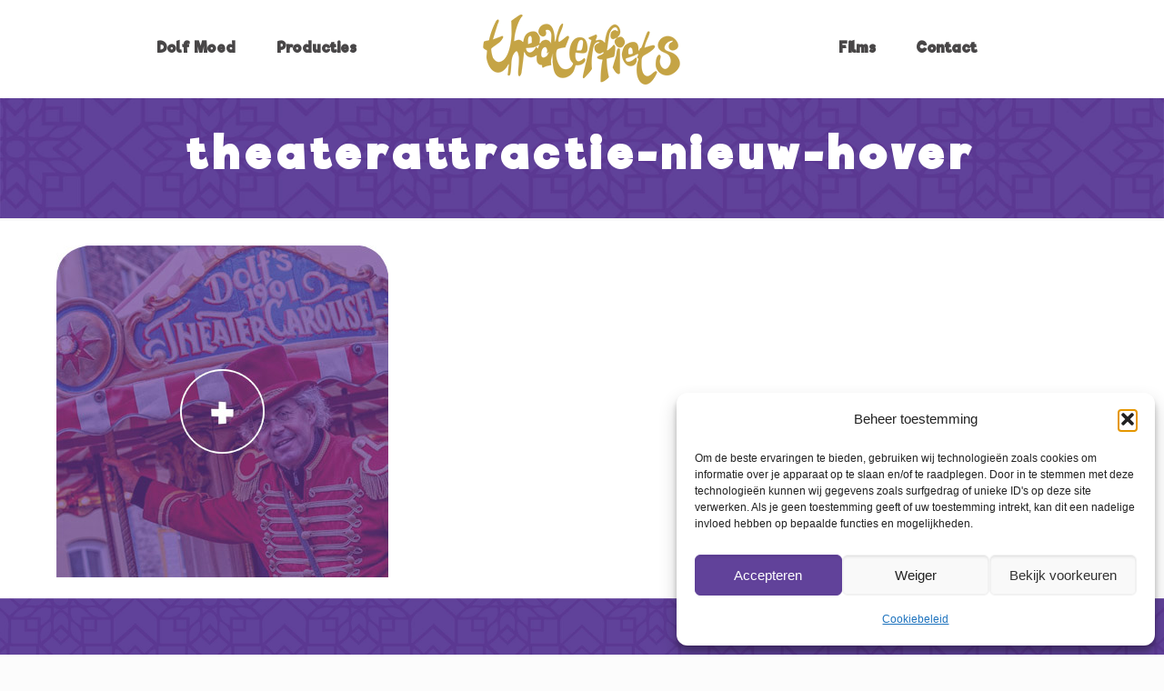

--- FILE ---
content_type: text/html; charset=utf-8
request_url: https://www.google.com/recaptcha/api2/anchor?ar=1&k=6LeE-4gUAAAAAGPLN3SFW7FCeD8EVliwgr2XZTdV&co=aHR0cHM6Ly93d3cudGhlYXRlcmZpZXRzLm5sOjQ0Mw..&hl=en&v=PoyoqOPhxBO7pBk68S4YbpHZ&size=invisible&anchor-ms=20000&execute-ms=30000&cb=hi6sknczyle
body_size: 48813
content:
<!DOCTYPE HTML><html dir="ltr" lang="en"><head><meta http-equiv="Content-Type" content="text/html; charset=UTF-8">
<meta http-equiv="X-UA-Compatible" content="IE=edge">
<title>reCAPTCHA</title>
<style type="text/css">
/* cyrillic-ext */
@font-face {
  font-family: 'Roboto';
  font-style: normal;
  font-weight: 400;
  font-stretch: 100%;
  src: url(//fonts.gstatic.com/s/roboto/v48/KFO7CnqEu92Fr1ME7kSn66aGLdTylUAMa3GUBHMdazTgWw.woff2) format('woff2');
  unicode-range: U+0460-052F, U+1C80-1C8A, U+20B4, U+2DE0-2DFF, U+A640-A69F, U+FE2E-FE2F;
}
/* cyrillic */
@font-face {
  font-family: 'Roboto';
  font-style: normal;
  font-weight: 400;
  font-stretch: 100%;
  src: url(//fonts.gstatic.com/s/roboto/v48/KFO7CnqEu92Fr1ME7kSn66aGLdTylUAMa3iUBHMdazTgWw.woff2) format('woff2');
  unicode-range: U+0301, U+0400-045F, U+0490-0491, U+04B0-04B1, U+2116;
}
/* greek-ext */
@font-face {
  font-family: 'Roboto';
  font-style: normal;
  font-weight: 400;
  font-stretch: 100%;
  src: url(//fonts.gstatic.com/s/roboto/v48/KFO7CnqEu92Fr1ME7kSn66aGLdTylUAMa3CUBHMdazTgWw.woff2) format('woff2');
  unicode-range: U+1F00-1FFF;
}
/* greek */
@font-face {
  font-family: 'Roboto';
  font-style: normal;
  font-weight: 400;
  font-stretch: 100%;
  src: url(//fonts.gstatic.com/s/roboto/v48/KFO7CnqEu92Fr1ME7kSn66aGLdTylUAMa3-UBHMdazTgWw.woff2) format('woff2');
  unicode-range: U+0370-0377, U+037A-037F, U+0384-038A, U+038C, U+038E-03A1, U+03A3-03FF;
}
/* math */
@font-face {
  font-family: 'Roboto';
  font-style: normal;
  font-weight: 400;
  font-stretch: 100%;
  src: url(//fonts.gstatic.com/s/roboto/v48/KFO7CnqEu92Fr1ME7kSn66aGLdTylUAMawCUBHMdazTgWw.woff2) format('woff2');
  unicode-range: U+0302-0303, U+0305, U+0307-0308, U+0310, U+0312, U+0315, U+031A, U+0326-0327, U+032C, U+032F-0330, U+0332-0333, U+0338, U+033A, U+0346, U+034D, U+0391-03A1, U+03A3-03A9, U+03B1-03C9, U+03D1, U+03D5-03D6, U+03F0-03F1, U+03F4-03F5, U+2016-2017, U+2034-2038, U+203C, U+2040, U+2043, U+2047, U+2050, U+2057, U+205F, U+2070-2071, U+2074-208E, U+2090-209C, U+20D0-20DC, U+20E1, U+20E5-20EF, U+2100-2112, U+2114-2115, U+2117-2121, U+2123-214F, U+2190, U+2192, U+2194-21AE, U+21B0-21E5, U+21F1-21F2, U+21F4-2211, U+2213-2214, U+2216-22FF, U+2308-230B, U+2310, U+2319, U+231C-2321, U+2336-237A, U+237C, U+2395, U+239B-23B7, U+23D0, U+23DC-23E1, U+2474-2475, U+25AF, U+25B3, U+25B7, U+25BD, U+25C1, U+25CA, U+25CC, U+25FB, U+266D-266F, U+27C0-27FF, U+2900-2AFF, U+2B0E-2B11, U+2B30-2B4C, U+2BFE, U+3030, U+FF5B, U+FF5D, U+1D400-1D7FF, U+1EE00-1EEFF;
}
/* symbols */
@font-face {
  font-family: 'Roboto';
  font-style: normal;
  font-weight: 400;
  font-stretch: 100%;
  src: url(//fonts.gstatic.com/s/roboto/v48/KFO7CnqEu92Fr1ME7kSn66aGLdTylUAMaxKUBHMdazTgWw.woff2) format('woff2');
  unicode-range: U+0001-000C, U+000E-001F, U+007F-009F, U+20DD-20E0, U+20E2-20E4, U+2150-218F, U+2190, U+2192, U+2194-2199, U+21AF, U+21E6-21F0, U+21F3, U+2218-2219, U+2299, U+22C4-22C6, U+2300-243F, U+2440-244A, U+2460-24FF, U+25A0-27BF, U+2800-28FF, U+2921-2922, U+2981, U+29BF, U+29EB, U+2B00-2BFF, U+4DC0-4DFF, U+FFF9-FFFB, U+10140-1018E, U+10190-1019C, U+101A0, U+101D0-101FD, U+102E0-102FB, U+10E60-10E7E, U+1D2C0-1D2D3, U+1D2E0-1D37F, U+1F000-1F0FF, U+1F100-1F1AD, U+1F1E6-1F1FF, U+1F30D-1F30F, U+1F315, U+1F31C, U+1F31E, U+1F320-1F32C, U+1F336, U+1F378, U+1F37D, U+1F382, U+1F393-1F39F, U+1F3A7-1F3A8, U+1F3AC-1F3AF, U+1F3C2, U+1F3C4-1F3C6, U+1F3CA-1F3CE, U+1F3D4-1F3E0, U+1F3ED, U+1F3F1-1F3F3, U+1F3F5-1F3F7, U+1F408, U+1F415, U+1F41F, U+1F426, U+1F43F, U+1F441-1F442, U+1F444, U+1F446-1F449, U+1F44C-1F44E, U+1F453, U+1F46A, U+1F47D, U+1F4A3, U+1F4B0, U+1F4B3, U+1F4B9, U+1F4BB, U+1F4BF, U+1F4C8-1F4CB, U+1F4D6, U+1F4DA, U+1F4DF, U+1F4E3-1F4E6, U+1F4EA-1F4ED, U+1F4F7, U+1F4F9-1F4FB, U+1F4FD-1F4FE, U+1F503, U+1F507-1F50B, U+1F50D, U+1F512-1F513, U+1F53E-1F54A, U+1F54F-1F5FA, U+1F610, U+1F650-1F67F, U+1F687, U+1F68D, U+1F691, U+1F694, U+1F698, U+1F6AD, U+1F6B2, U+1F6B9-1F6BA, U+1F6BC, U+1F6C6-1F6CF, U+1F6D3-1F6D7, U+1F6E0-1F6EA, U+1F6F0-1F6F3, U+1F6F7-1F6FC, U+1F700-1F7FF, U+1F800-1F80B, U+1F810-1F847, U+1F850-1F859, U+1F860-1F887, U+1F890-1F8AD, U+1F8B0-1F8BB, U+1F8C0-1F8C1, U+1F900-1F90B, U+1F93B, U+1F946, U+1F984, U+1F996, U+1F9E9, U+1FA00-1FA6F, U+1FA70-1FA7C, U+1FA80-1FA89, U+1FA8F-1FAC6, U+1FACE-1FADC, U+1FADF-1FAE9, U+1FAF0-1FAF8, U+1FB00-1FBFF;
}
/* vietnamese */
@font-face {
  font-family: 'Roboto';
  font-style: normal;
  font-weight: 400;
  font-stretch: 100%;
  src: url(//fonts.gstatic.com/s/roboto/v48/KFO7CnqEu92Fr1ME7kSn66aGLdTylUAMa3OUBHMdazTgWw.woff2) format('woff2');
  unicode-range: U+0102-0103, U+0110-0111, U+0128-0129, U+0168-0169, U+01A0-01A1, U+01AF-01B0, U+0300-0301, U+0303-0304, U+0308-0309, U+0323, U+0329, U+1EA0-1EF9, U+20AB;
}
/* latin-ext */
@font-face {
  font-family: 'Roboto';
  font-style: normal;
  font-weight: 400;
  font-stretch: 100%;
  src: url(//fonts.gstatic.com/s/roboto/v48/KFO7CnqEu92Fr1ME7kSn66aGLdTylUAMa3KUBHMdazTgWw.woff2) format('woff2');
  unicode-range: U+0100-02BA, U+02BD-02C5, U+02C7-02CC, U+02CE-02D7, U+02DD-02FF, U+0304, U+0308, U+0329, U+1D00-1DBF, U+1E00-1E9F, U+1EF2-1EFF, U+2020, U+20A0-20AB, U+20AD-20C0, U+2113, U+2C60-2C7F, U+A720-A7FF;
}
/* latin */
@font-face {
  font-family: 'Roboto';
  font-style: normal;
  font-weight: 400;
  font-stretch: 100%;
  src: url(//fonts.gstatic.com/s/roboto/v48/KFO7CnqEu92Fr1ME7kSn66aGLdTylUAMa3yUBHMdazQ.woff2) format('woff2');
  unicode-range: U+0000-00FF, U+0131, U+0152-0153, U+02BB-02BC, U+02C6, U+02DA, U+02DC, U+0304, U+0308, U+0329, U+2000-206F, U+20AC, U+2122, U+2191, U+2193, U+2212, U+2215, U+FEFF, U+FFFD;
}
/* cyrillic-ext */
@font-face {
  font-family: 'Roboto';
  font-style: normal;
  font-weight: 500;
  font-stretch: 100%;
  src: url(//fonts.gstatic.com/s/roboto/v48/KFO7CnqEu92Fr1ME7kSn66aGLdTylUAMa3GUBHMdazTgWw.woff2) format('woff2');
  unicode-range: U+0460-052F, U+1C80-1C8A, U+20B4, U+2DE0-2DFF, U+A640-A69F, U+FE2E-FE2F;
}
/* cyrillic */
@font-face {
  font-family: 'Roboto';
  font-style: normal;
  font-weight: 500;
  font-stretch: 100%;
  src: url(//fonts.gstatic.com/s/roboto/v48/KFO7CnqEu92Fr1ME7kSn66aGLdTylUAMa3iUBHMdazTgWw.woff2) format('woff2');
  unicode-range: U+0301, U+0400-045F, U+0490-0491, U+04B0-04B1, U+2116;
}
/* greek-ext */
@font-face {
  font-family: 'Roboto';
  font-style: normal;
  font-weight: 500;
  font-stretch: 100%;
  src: url(//fonts.gstatic.com/s/roboto/v48/KFO7CnqEu92Fr1ME7kSn66aGLdTylUAMa3CUBHMdazTgWw.woff2) format('woff2');
  unicode-range: U+1F00-1FFF;
}
/* greek */
@font-face {
  font-family: 'Roboto';
  font-style: normal;
  font-weight: 500;
  font-stretch: 100%;
  src: url(//fonts.gstatic.com/s/roboto/v48/KFO7CnqEu92Fr1ME7kSn66aGLdTylUAMa3-UBHMdazTgWw.woff2) format('woff2');
  unicode-range: U+0370-0377, U+037A-037F, U+0384-038A, U+038C, U+038E-03A1, U+03A3-03FF;
}
/* math */
@font-face {
  font-family: 'Roboto';
  font-style: normal;
  font-weight: 500;
  font-stretch: 100%;
  src: url(//fonts.gstatic.com/s/roboto/v48/KFO7CnqEu92Fr1ME7kSn66aGLdTylUAMawCUBHMdazTgWw.woff2) format('woff2');
  unicode-range: U+0302-0303, U+0305, U+0307-0308, U+0310, U+0312, U+0315, U+031A, U+0326-0327, U+032C, U+032F-0330, U+0332-0333, U+0338, U+033A, U+0346, U+034D, U+0391-03A1, U+03A3-03A9, U+03B1-03C9, U+03D1, U+03D5-03D6, U+03F0-03F1, U+03F4-03F5, U+2016-2017, U+2034-2038, U+203C, U+2040, U+2043, U+2047, U+2050, U+2057, U+205F, U+2070-2071, U+2074-208E, U+2090-209C, U+20D0-20DC, U+20E1, U+20E5-20EF, U+2100-2112, U+2114-2115, U+2117-2121, U+2123-214F, U+2190, U+2192, U+2194-21AE, U+21B0-21E5, U+21F1-21F2, U+21F4-2211, U+2213-2214, U+2216-22FF, U+2308-230B, U+2310, U+2319, U+231C-2321, U+2336-237A, U+237C, U+2395, U+239B-23B7, U+23D0, U+23DC-23E1, U+2474-2475, U+25AF, U+25B3, U+25B7, U+25BD, U+25C1, U+25CA, U+25CC, U+25FB, U+266D-266F, U+27C0-27FF, U+2900-2AFF, U+2B0E-2B11, U+2B30-2B4C, U+2BFE, U+3030, U+FF5B, U+FF5D, U+1D400-1D7FF, U+1EE00-1EEFF;
}
/* symbols */
@font-face {
  font-family: 'Roboto';
  font-style: normal;
  font-weight: 500;
  font-stretch: 100%;
  src: url(//fonts.gstatic.com/s/roboto/v48/KFO7CnqEu92Fr1ME7kSn66aGLdTylUAMaxKUBHMdazTgWw.woff2) format('woff2');
  unicode-range: U+0001-000C, U+000E-001F, U+007F-009F, U+20DD-20E0, U+20E2-20E4, U+2150-218F, U+2190, U+2192, U+2194-2199, U+21AF, U+21E6-21F0, U+21F3, U+2218-2219, U+2299, U+22C4-22C6, U+2300-243F, U+2440-244A, U+2460-24FF, U+25A0-27BF, U+2800-28FF, U+2921-2922, U+2981, U+29BF, U+29EB, U+2B00-2BFF, U+4DC0-4DFF, U+FFF9-FFFB, U+10140-1018E, U+10190-1019C, U+101A0, U+101D0-101FD, U+102E0-102FB, U+10E60-10E7E, U+1D2C0-1D2D3, U+1D2E0-1D37F, U+1F000-1F0FF, U+1F100-1F1AD, U+1F1E6-1F1FF, U+1F30D-1F30F, U+1F315, U+1F31C, U+1F31E, U+1F320-1F32C, U+1F336, U+1F378, U+1F37D, U+1F382, U+1F393-1F39F, U+1F3A7-1F3A8, U+1F3AC-1F3AF, U+1F3C2, U+1F3C4-1F3C6, U+1F3CA-1F3CE, U+1F3D4-1F3E0, U+1F3ED, U+1F3F1-1F3F3, U+1F3F5-1F3F7, U+1F408, U+1F415, U+1F41F, U+1F426, U+1F43F, U+1F441-1F442, U+1F444, U+1F446-1F449, U+1F44C-1F44E, U+1F453, U+1F46A, U+1F47D, U+1F4A3, U+1F4B0, U+1F4B3, U+1F4B9, U+1F4BB, U+1F4BF, U+1F4C8-1F4CB, U+1F4D6, U+1F4DA, U+1F4DF, U+1F4E3-1F4E6, U+1F4EA-1F4ED, U+1F4F7, U+1F4F9-1F4FB, U+1F4FD-1F4FE, U+1F503, U+1F507-1F50B, U+1F50D, U+1F512-1F513, U+1F53E-1F54A, U+1F54F-1F5FA, U+1F610, U+1F650-1F67F, U+1F687, U+1F68D, U+1F691, U+1F694, U+1F698, U+1F6AD, U+1F6B2, U+1F6B9-1F6BA, U+1F6BC, U+1F6C6-1F6CF, U+1F6D3-1F6D7, U+1F6E0-1F6EA, U+1F6F0-1F6F3, U+1F6F7-1F6FC, U+1F700-1F7FF, U+1F800-1F80B, U+1F810-1F847, U+1F850-1F859, U+1F860-1F887, U+1F890-1F8AD, U+1F8B0-1F8BB, U+1F8C0-1F8C1, U+1F900-1F90B, U+1F93B, U+1F946, U+1F984, U+1F996, U+1F9E9, U+1FA00-1FA6F, U+1FA70-1FA7C, U+1FA80-1FA89, U+1FA8F-1FAC6, U+1FACE-1FADC, U+1FADF-1FAE9, U+1FAF0-1FAF8, U+1FB00-1FBFF;
}
/* vietnamese */
@font-face {
  font-family: 'Roboto';
  font-style: normal;
  font-weight: 500;
  font-stretch: 100%;
  src: url(//fonts.gstatic.com/s/roboto/v48/KFO7CnqEu92Fr1ME7kSn66aGLdTylUAMa3OUBHMdazTgWw.woff2) format('woff2');
  unicode-range: U+0102-0103, U+0110-0111, U+0128-0129, U+0168-0169, U+01A0-01A1, U+01AF-01B0, U+0300-0301, U+0303-0304, U+0308-0309, U+0323, U+0329, U+1EA0-1EF9, U+20AB;
}
/* latin-ext */
@font-face {
  font-family: 'Roboto';
  font-style: normal;
  font-weight: 500;
  font-stretch: 100%;
  src: url(//fonts.gstatic.com/s/roboto/v48/KFO7CnqEu92Fr1ME7kSn66aGLdTylUAMa3KUBHMdazTgWw.woff2) format('woff2');
  unicode-range: U+0100-02BA, U+02BD-02C5, U+02C7-02CC, U+02CE-02D7, U+02DD-02FF, U+0304, U+0308, U+0329, U+1D00-1DBF, U+1E00-1E9F, U+1EF2-1EFF, U+2020, U+20A0-20AB, U+20AD-20C0, U+2113, U+2C60-2C7F, U+A720-A7FF;
}
/* latin */
@font-face {
  font-family: 'Roboto';
  font-style: normal;
  font-weight: 500;
  font-stretch: 100%;
  src: url(//fonts.gstatic.com/s/roboto/v48/KFO7CnqEu92Fr1ME7kSn66aGLdTylUAMa3yUBHMdazQ.woff2) format('woff2');
  unicode-range: U+0000-00FF, U+0131, U+0152-0153, U+02BB-02BC, U+02C6, U+02DA, U+02DC, U+0304, U+0308, U+0329, U+2000-206F, U+20AC, U+2122, U+2191, U+2193, U+2212, U+2215, U+FEFF, U+FFFD;
}
/* cyrillic-ext */
@font-face {
  font-family: 'Roboto';
  font-style: normal;
  font-weight: 900;
  font-stretch: 100%;
  src: url(//fonts.gstatic.com/s/roboto/v48/KFO7CnqEu92Fr1ME7kSn66aGLdTylUAMa3GUBHMdazTgWw.woff2) format('woff2');
  unicode-range: U+0460-052F, U+1C80-1C8A, U+20B4, U+2DE0-2DFF, U+A640-A69F, U+FE2E-FE2F;
}
/* cyrillic */
@font-face {
  font-family: 'Roboto';
  font-style: normal;
  font-weight: 900;
  font-stretch: 100%;
  src: url(//fonts.gstatic.com/s/roboto/v48/KFO7CnqEu92Fr1ME7kSn66aGLdTylUAMa3iUBHMdazTgWw.woff2) format('woff2');
  unicode-range: U+0301, U+0400-045F, U+0490-0491, U+04B0-04B1, U+2116;
}
/* greek-ext */
@font-face {
  font-family: 'Roboto';
  font-style: normal;
  font-weight: 900;
  font-stretch: 100%;
  src: url(//fonts.gstatic.com/s/roboto/v48/KFO7CnqEu92Fr1ME7kSn66aGLdTylUAMa3CUBHMdazTgWw.woff2) format('woff2');
  unicode-range: U+1F00-1FFF;
}
/* greek */
@font-face {
  font-family: 'Roboto';
  font-style: normal;
  font-weight: 900;
  font-stretch: 100%;
  src: url(//fonts.gstatic.com/s/roboto/v48/KFO7CnqEu92Fr1ME7kSn66aGLdTylUAMa3-UBHMdazTgWw.woff2) format('woff2');
  unicode-range: U+0370-0377, U+037A-037F, U+0384-038A, U+038C, U+038E-03A1, U+03A3-03FF;
}
/* math */
@font-face {
  font-family: 'Roboto';
  font-style: normal;
  font-weight: 900;
  font-stretch: 100%;
  src: url(//fonts.gstatic.com/s/roboto/v48/KFO7CnqEu92Fr1ME7kSn66aGLdTylUAMawCUBHMdazTgWw.woff2) format('woff2');
  unicode-range: U+0302-0303, U+0305, U+0307-0308, U+0310, U+0312, U+0315, U+031A, U+0326-0327, U+032C, U+032F-0330, U+0332-0333, U+0338, U+033A, U+0346, U+034D, U+0391-03A1, U+03A3-03A9, U+03B1-03C9, U+03D1, U+03D5-03D6, U+03F0-03F1, U+03F4-03F5, U+2016-2017, U+2034-2038, U+203C, U+2040, U+2043, U+2047, U+2050, U+2057, U+205F, U+2070-2071, U+2074-208E, U+2090-209C, U+20D0-20DC, U+20E1, U+20E5-20EF, U+2100-2112, U+2114-2115, U+2117-2121, U+2123-214F, U+2190, U+2192, U+2194-21AE, U+21B0-21E5, U+21F1-21F2, U+21F4-2211, U+2213-2214, U+2216-22FF, U+2308-230B, U+2310, U+2319, U+231C-2321, U+2336-237A, U+237C, U+2395, U+239B-23B7, U+23D0, U+23DC-23E1, U+2474-2475, U+25AF, U+25B3, U+25B7, U+25BD, U+25C1, U+25CA, U+25CC, U+25FB, U+266D-266F, U+27C0-27FF, U+2900-2AFF, U+2B0E-2B11, U+2B30-2B4C, U+2BFE, U+3030, U+FF5B, U+FF5D, U+1D400-1D7FF, U+1EE00-1EEFF;
}
/* symbols */
@font-face {
  font-family: 'Roboto';
  font-style: normal;
  font-weight: 900;
  font-stretch: 100%;
  src: url(//fonts.gstatic.com/s/roboto/v48/KFO7CnqEu92Fr1ME7kSn66aGLdTylUAMaxKUBHMdazTgWw.woff2) format('woff2');
  unicode-range: U+0001-000C, U+000E-001F, U+007F-009F, U+20DD-20E0, U+20E2-20E4, U+2150-218F, U+2190, U+2192, U+2194-2199, U+21AF, U+21E6-21F0, U+21F3, U+2218-2219, U+2299, U+22C4-22C6, U+2300-243F, U+2440-244A, U+2460-24FF, U+25A0-27BF, U+2800-28FF, U+2921-2922, U+2981, U+29BF, U+29EB, U+2B00-2BFF, U+4DC0-4DFF, U+FFF9-FFFB, U+10140-1018E, U+10190-1019C, U+101A0, U+101D0-101FD, U+102E0-102FB, U+10E60-10E7E, U+1D2C0-1D2D3, U+1D2E0-1D37F, U+1F000-1F0FF, U+1F100-1F1AD, U+1F1E6-1F1FF, U+1F30D-1F30F, U+1F315, U+1F31C, U+1F31E, U+1F320-1F32C, U+1F336, U+1F378, U+1F37D, U+1F382, U+1F393-1F39F, U+1F3A7-1F3A8, U+1F3AC-1F3AF, U+1F3C2, U+1F3C4-1F3C6, U+1F3CA-1F3CE, U+1F3D4-1F3E0, U+1F3ED, U+1F3F1-1F3F3, U+1F3F5-1F3F7, U+1F408, U+1F415, U+1F41F, U+1F426, U+1F43F, U+1F441-1F442, U+1F444, U+1F446-1F449, U+1F44C-1F44E, U+1F453, U+1F46A, U+1F47D, U+1F4A3, U+1F4B0, U+1F4B3, U+1F4B9, U+1F4BB, U+1F4BF, U+1F4C8-1F4CB, U+1F4D6, U+1F4DA, U+1F4DF, U+1F4E3-1F4E6, U+1F4EA-1F4ED, U+1F4F7, U+1F4F9-1F4FB, U+1F4FD-1F4FE, U+1F503, U+1F507-1F50B, U+1F50D, U+1F512-1F513, U+1F53E-1F54A, U+1F54F-1F5FA, U+1F610, U+1F650-1F67F, U+1F687, U+1F68D, U+1F691, U+1F694, U+1F698, U+1F6AD, U+1F6B2, U+1F6B9-1F6BA, U+1F6BC, U+1F6C6-1F6CF, U+1F6D3-1F6D7, U+1F6E0-1F6EA, U+1F6F0-1F6F3, U+1F6F7-1F6FC, U+1F700-1F7FF, U+1F800-1F80B, U+1F810-1F847, U+1F850-1F859, U+1F860-1F887, U+1F890-1F8AD, U+1F8B0-1F8BB, U+1F8C0-1F8C1, U+1F900-1F90B, U+1F93B, U+1F946, U+1F984, U+1F996, U+1F9E9, U+1FA00-1FA6F, U+1FA70-1FA7C, U+1FA80-1FA89, U+1FA8F-1FAC6, U+1FACE-1FADC, U+1FADF-1FAE9, U+1FAF0-1FAF8, U+1FB00-1FBFF;
}
/* vietnamese */
@font-face {
  font-family: 'Roboto';
  font-style: normal;
  font-weight: 900;
  font-stretch: 100%;
  src: url(//fonts.gstatic.com/s/roboto/v48/KFO7CnqEu92Fr1ME7kSn66aGLdTylUAMa3OUBHMdazTgWw.woff2) format('woff2');
  unicode-range: U+0102-0103, U+0110-0111, U+0128-0129, U+0168-0169, U+01A0-01A1, U+01AF-01B0, U+0300-0301, U+0303-0304, U+0308-0309, U+0323, U+0329, U+1EA0-1EF9, U+20AB;
}
/* latin-ext */
@font-face {
  font-family: 'Roboto';
  font-style: normal;
  font-weight: 900;
  font-stretch: 100%;
  src: url(//fonts.gstatic.com/s/roboto/v48/KFO7CnqEu92Fr1ME7kSn66aGLdTylUAMa3KUBHMdazTgWw.woff2) format('woff2');
  unicode-range: U+0100-02BA, U+02BD-02C5, U+02C7-02CC, U+02CE-02D7, U+02DD-02FF, U+0304, U+0308, U+0329, U+1D00-1DBF, U+1E00-1E9F, U+1EF2-1EFF, U+2020, U+20A0-20AB, U+20AD-20C0, U+2113, U+2C60-2C7F, U+A720-A7FF;
}
/* latin */
@font-face {
  font-family: 'Roboto';
  font-style: normal;
  font-weight: 900;
  font-stretch: 100%;
  src: url(//fonts.gstatic.com/s/roboto/v48/KFO7CnqEu92Fr1ME7kSn66aGLdTylUAMa3yUBHMdazQ.woff2) format('woff2');
  unicode-range: U+0000-00FF, U+0131, U+0152-0153, U+02BB-02BC, U+02C6, U+02DA, U+02DC, U+0304, U+0308, U+0329, U+2000-206F, U+20AC, U+2122, U+2191, U+2193, U+2212, U+2215, U+FEFF, U+FFFD;
}

</style>
<link rel="stylesheet" type="text/css" href="https://www.gstatic.com/recaptcha/releases/PoyoqOPhxBO7pBk68S4YbpHZ/styles__ltr.css">
<script nonce="9gJqgcdeiRR-qohyOqm1gA" type="text/javascript">window['__recaptcha_api'] = 'https://www.google.com/recaptcha/api2/';</script>
<script type="text/javascript" src="https://www.gstatic.com/recaptcha/releases/PoyoqOPhxBO7pBk68S4YbpHZ/recaptcha__en.js" nonce="9gJqgcdeiRR-qohyOqm1gA">
      
    </script></head>
<body><div id="rc-anchor-alert" class="rc-anchor-alert"></div>
<input type="hidden" id="recaptcha-token" value="[base64]">
<script type="text/javascript" nonce="9gJqgcdeiRR-qohyOqm1gA">
      recaptcha.anchor.Main.init("[\x22ainput\x22,[\x22bgdata\x22,\x22\x22,\[base64]/[base64]/[base64]/bmV3IHJbeF0oY1swXSk6RT09Mj9uZXcgclt4XShjWzBdLGNbMV0pOkU9PTM/bmV3IHJbeF0oY1swXSxjWzFdLGNbMl0pOkU9PTQ/[base64]/[base64]/[base64]/[base64]/[base64]/[base64]/[base64]/[base64]\x22,\[base64]\x22,\x22wrfCj8OdWcO4ZT3CvMKRw7FFw7/[base64]/Ch8KCUMOnWsOyLsKoGsOXwqlODzHDlcOqI3DDocKbw7smK8OLw7pmwq/[base64]/ChU9qw48qw7rDgAs9wpkNw5DCo8KJVXLDiAhxd8OnQ8KtwqnCr8OCVy8cOMOcw5rCni3DrMKUw4nDuMOGU8KsGxQKWSw8w7rCuntbw7vDg8KGwr10wr8dwq7Chj3Cj8O8csK1wqdIZSEINsOIwrMHw7/[base64]/wpHCpsKBwpPCrsKnewbClk/Cq8KBw47CgsO9b8Odw7gYwqHCssK/InQlUzI0I8KXwqXCtkHDnlTClDsswo0SwpLClsOoBsK/GAHDkVULb8OAworCtUxVVGktwofCvwh3w7p0UW3DmzbCnXE6I8Kaw4HDuMKdw7o5OkrDoMOBwo/CuMO/AsOtUMO/f8Kaw53DkFTDnirDscOxNsKQLA3CvRN2IMOywqUjEMOGwqssE8KKw6BOwpBnEsOuwqDDtcK5STclw4DDlsKvCQ3Dh1XCrsOOETXDujJWLUVzw7nCnWPDjiTDuQUNR1/[base64]/Cp3LCqRrDs8Oaw4Q5dMKnVcKbB3jCuDk6w6fCrcOOwoZgw6vDt8KYwrbDoUwvAMOmwpDCk8Kaw7dnd8OIU2nCuMOgJ3jCjsKIR8Krb29IbEt2w6gSckh4EcOGTsK/w4TCnsK9w4JUQcKwd8KSOBB0GsKqw7zDuWfDoV3DoVXDsF9gNMKhVMO1wod6w70pwpdbYBnCpcKLXzLDqcKWWcKbw4Vgw4hHD8OUw4/Dq8OKwqfDvDTDpcKSw6fCrsKwV0/Clk8LdsOBwqbCmsKHwqhDPzAnDTfCnxxNwo7CoGknw7bCmsONw4rCl8OYwo3DlBfDhsOOw4jDklnCq3LCpcKlNSFEwopySU/CiMODwpPCoR3DiHrCpMOVCDh1wpUIw7AYahsnLlkldRpzL8KkMsKkKMO/[base64]/MSVUwrbCl1F6TjJCH8KQwpXDlxA3wp9qw7prEWvDiFXCk8K8PsK8wrrDvMOYwpzDvsOWNhvDqsKsTSnCpsOwwqdbwozDqcK8wpshacOtwpwSwqgkwp/DsXQmw6pjW8OswoQTJ8OBw73Cj8OHw5YtwoXDr8OIWcK4w7RWwqfDpQACOMO+w5E3w63Cm3DCjGfCtywSwrtZMXfClkTDmggMw6DDocODaUBewq9AIk/Cl8Kyw5/CkSnCuyHCvT3DrcOtwqkTwqMUw5PCgCvCvsKIdcOAw4Y6OC5WwroMw6NjXX8IPMKaw64BwofDgn9kwq7Cg13DhmHCsmc4wpDCnsKDwqrCs0k3w5dqw75+ScOawq/CpcKBwqnCkcO4L0gOwqzDocKwdy7CkcO4w5cLw4jDnsK2w7cVWGnDnsKnLS/CjcKqwohWXDpzw5FlEMO3w7rCl8O6PHYZwrw0UsO4wpZYAQtgw7ZLeGXDlMKLXQnDoGsiW8OFwpTCg8OZw7vDisOSw49Qw7PDpcKYwpxow5HDl8OQwqzCkMOHYzsVw6zCpcO5w6bDpyw9Ky9Ww73Du8ONIknDolfDrsOWYF3Cm8OxScK0woPDicO9w6/CksKzwoNVw7APwoJ2w7nDkErCuWDDiHTDm8Kqw7HDogZAwoVhRMKsIsK/O8O6wrHCiMKPT8KSwpd1K0ByD8KtEcOnw5Y9wpRqUcKRwqQNWjt8w7tRYMKGwpwcw6LDh3hPbDnDu8OHwpLCkcOXLQvCrsOVwr4OwrkIw4RQFcOpRVFwHMKYdcKSDcOyPTTCm08Hw6HDtHY2w5RMwpgKw5rCumIbH8OSwrLDtXw2w7XCg0TCvsKcGF/DiMOLD2pHYkcFCsKnwqnDi1bCg8OQw7/Dl1PDvsK9ZAPDlypMwotcw5xAwqrCq8K4wq0hMcKNTDfCnTbCghLDnDDDm1s5w6PDk8KOfgIDw6wLSMOswpImX8KpRXpfRsOofMOleMKtwrvCjmTCgm4cMcO1Ay7CrMKgwpjDgWU7wr9jQcKlJsOjw4LCnEIpw5DDslNfw63CrMOiw7DDg8O6wrnCj3zDm3ZKw5LClz/Dp8KOOnYiw5fDscKNennCq8Obw7MzIX/Dil3ClcKUwqrCuTEvwojCvwPCnMODw7smwr5Ew5XDvhJdGMKEw5vDsGYmNsOgUcKrOz7DlMKtDBzCqMKYw7Bxwr5TNhPDm8Oyw7EqSMOkw70EZMOUFcOxM8OxKy53w7kgwrd5w7XDiU3DtzDCoMOnwo3CtsKjEsKGw6nDvDXDs8OBG8O7bVMTPz8CHMK5wq/ChB4pw7zCiEvChAvChQlTw6PDrMK6w4tXPGsPw6XCuHzDqsKtCEMYw6tpfcK1w7wswopVw5/DkwvDoHFEwp8fwoAdwprDjcOmwofDscKsw5IiH8KSw6bCvRrDpMKVCn/[base64]/Dt0zDucKIw4/[base64]/[base64]/Dg8Ovw5lLacO/MU/DmQNFwqZ5w4DDhMOUUcKswo7CjsKPw6LCp3IvwpPCoMKuLCjDgcO0w5llIcODFjE+McKjQsO6w4rDuTcNGsKZf8O+w7LCmhrCiMOdfcOKARjCm8K+fcK6w7cdeCI3NsKEYsODwqXDpMK9wr8wKsKrR8Osw55nw5jDnMKkJkTDohMYwqwyEFBvwr3Dpn/[base64]/woZgGEktw7hSw7Z0XMOJwofCh3RNwqETID3CqcK5w7ILw4zDhMKSQMKhdSNEMnhTXsOOwprCtcKZaSVIwrs0w7vDqMOdw7Esw4fDtjkQw4TCtiPCs0zCtMKmwr8Zwr/Cl8OZwpwHw4XDosOIw7fDhcO8aMO1M0fComEDwrrCs8OCwqFjwrTDh8OKw7AFBzDDvcOYw5QOw61YwrfCtRFvw6sDwpzDvVx0wpR4dEfCvsKkw6APCV4mwoHCp8KrHnN9EsKEwogCw65/LAR5NMKSw7UDNh1QeQ5Xw6BSf8KYw4BNwpwzw4bCvcKGw5p9AcKtSDLDjMONw73CvcKSw7hFB8OResOWw4rCsDRCIcKqw5zDmsKNwocCwqbDhw9Me8KHXwsKMsOpw5sAB8K5c8O6P3fCmlhxP8KUdCXDmcO1CDTDtMKgw6bCnsKkGcOCwpHDpW/CtsO4w7nDhB7DjGzCksKHS8OGw7FiaS8Ow5cZMzVHw4zCl8OMwofDo8KKwpTCnsKfwrFiPcOiw6/ChsKmw7sVfHDDqGANVXgFw5lvw6VbwonDrnTDq04zKCLDucO9UFHCsA3DqsKVEAPDi8Kfw6vCosKuJ0R3KndxJsOJw58PBEDDmH1Qw6nCm2x+w7ICwr3Dg8ORJ8Ocw6/Dq8KsAnXDmsOeBMKRwqNVwqnDnsKoG0zDrVg3w6DDpUsvS8KKD20xw4bCs8Ocw5XDj8KOLE/CoTELcsO7KcKWT8Ofw4JOLh/[base64]/DicKdwo/Dj8KcwqTDqRfDqBwbw4PDoMOAJcOTZw7Dt1/DhEvDu8OjRQYsb2vCnwTCtMKlwoZbZSZ1w7DDiDkYd3TCrHnDuAUDTnzCqsKbX8K5bg8UwrtVOsOpw5lrASEpHMOSwonCh8KfD1dYwr/DvcO0JkhSDMK4LcOKdwbCqEkiwpPDucKuwoghD1DDi8KxCMKtHyvCgS3Dj8KHQxFjRBfCvMKYwpQ1woIKGsKsVMOPwqDCscO3eFxSwr9sUsOpIMKww6/ChHpELcKRw4loBigFFsO9w5DCrDTDv8O2w47Ct8KDw4vCusO5NMKLX24YcQ/[base64]/JgfDp1jCvsOrwr/DrMK1wpbDuMOhBDRkwrd4bABuRMOrVBjCncOxScK1EcK1w4TCjjHDpVkOw4Vxw6Jqw7/Dv0FnTcKNwoDDlwhNwrpUQ8KEw63DoMKnwrcNEcKhITlAwqDDu8K/dcK+VMKqJsKtwqUbw7jDjV4Ew5h2Ajgew5HCscOVwrjCnyx7bsObwqjDncKGZ8ODP8OzRBwbw4VOwpzCqMKGw5XDmsOYJsOswoFrwqYLAcOZwpXCjktvesOcWsOGwr5kLVjDsV3Dq3XDvUDDosKRw6h7w4/Dj8Ksw6hZNBrCuDjDnTZrw545UDjCiUbCu8Kow71fB19zw6zCn8KnwoPChMOQEQEswpUKwo1xBTFKT8OdTwTDlcOIw6vCs8OGwpTCkcOAworCnGjDj8OOFnHCuwghRVBlwozClsOpGMKpW8KNBTHCs8Kpwoo1G8K5OF4oTsKQFsOgVzHChG/CncOYwovDmsORZcOZwoXCrMKZw7HDn38Ww70ew74LPG0FQQdCwp7CkX/CmEzChw3DuBPDvGfDqTDDisOew4NfFknCgl9eBsOlw4U0wo3DqMKBwqM+w6UMKMOBPcK8wrVGA8K7w6TCusK3wrJyw591w7wRwplTRMKowrdiKhjCpXQYw4zDlyLChcOQwos0Dm3Coydzwq5nwrlPYsOpasKmwoEjw58Uw59/[base64]/I8Ktwo1bwrQ7wqzDiF3Di8OcMcKiZcOaIcOmwqcIwqopfm0zCGRWw4IPw6Y9w5UBRifCk8K2b8Ovw7pmwqvCrsOmw7XCjnoXwpLCh8Kme8KPwo/CsMOsOy7CmgPDr8KCwpLDmMKsT8OtFx3Cs8KGwqDDkgXCmsO/[base64]/wpNbwrzDhsOwA8OGX8O8KCDCjMOsLsOsRMO8w7IvBT7Cs8OdR8KKfcKAwrxEFzZkwq7DtXouM8O8w7DDlMKjwrpdw7TCphhLLx9PJMKCIsK8w7pMw459ZsOqd1hWwpvDg0/DtyDCl8KuwrTCh8OewocCw5tCJsO6w4PDisKiWWbChilCwrTDpH9uw6J1fsO7VcKaChgWwqF7Y8K5w6/[base64]/[base64]/M31xw4HCtWHDuxY3w67Cp8OUwrsIGMKMISRxIcK+w7UfwqLClMO1JcKPYzpwwr3CsUHDnkkrdRPCj8ONw5RswoNLwo/DmyrCvMK4b8KRwqYubcKkGsKUw67CpkofYsKAfUbCvx7DrS8fasOXw4LDjkoXcMKjwoFPCcOdRx7CocKBOMO2TcOkEnvCgcO4EcOpQX4IO1fDvcKTL8K0wrhbLlRDw6UECcKnw67Dp8OGEcKewo5/clDCqGLDiFRfAsO/NsOfw6HDtj7CrMKkMcOfGl/CkMOGQ20VZCLCpnDCjcOyw43DpibDv2www5FoXUUjKnxqd8OxwoXCpBLClh3DkMKFw6FywoUsw4wQYsO4TcK3w7Q8IT80c2PDl1UEUMOxwo1YwqjCvsOmTcKKwqjCmsOJwq/ClcO1IcKewrVQScO3wozCp8Otw6LDhcOmw7YhOMKIacKOw6jDicKIw5tjwpXDncOpbhIhETpww61ta0wXw5A/w78SAVvCnMKrw7BCwotYFDrCh8KDfSTCiEEdwr7CgsO4aiPDs3kXwq/Dv8O6wp3DrMKswrk0wqprHHIjIcOSw5/DhDrDjE9wcXDDvMOEesO0wojDvcKWw67CqMK7w4DCsg55wpsFXsKvGsKHw7zChnhAwqkwQsK3C8Obw5DDhsKLwrVcIsKrwowUOsKTQQdHw6vCpsOgwo/[base64]/DqWbDh0bCncOZEgQSZE4ufMK8wrLDn0R5Zh0uw6LCk8O6IMOVw6IQcsOJFnQxBXbCjMKhMjbCpyVFTcKhw6XCv8KPEcOEJcOlIR/DgsOAwoTCiz/Dgzl4TsK8wpbDrcO9w5Vrw6QOw7zCrlLDqhxTGcOswq3DjsK7ahcibcKKw7cOwprDkF7DvMK+ZGVPwogSwog/EMOEYV9OccOjDsOSwqLClkBPwqN1w77DimgZw586wrzDvMOuSsKHw5/[base64]/CmWrCmmAoYsOJH17Cm8OWOcKDHW7CmMKZQcOvelvCvcK/awzCrwrDtMOYTcK5KgDCh8KrRm9NeHd9AcOQZARMw79dWsK9w7t0w5LCh1sUwrDCicKtwoDDqcKdS8KldiY6BRQrbyrDpsO9G3hWCcKYZVTCqMKyw7PDqW1Ow6bCl8OoXygAwrQHAsKTYcK4TzzCmsOewoIZEwPDqcOoN8O6w7Emwp/DhjHCsALDiiFBw707wojCi8Ozwp46LGrDi8OCwqbCpU9fwrXCuMKhKcKNwoXDvCzDgMK7wojDtsOkw7/[base64]/[base64]/[base64]/DhsOGwr8fwpvCiGF0HyrCm8KNwqUuc8KZYmXCphLDtV0MwoB2bn5Pw7AeZsOVPFnDtBXCpcOKw5xfwr8cw5HCi3bDjcKuwpd9wo5pwq8Jwo0tXDjCssK/[base64]/Dp3rCuQsKKMOiEhzDuVXCr1ssYlvCocKdwoVGw5sQcsO+SDHCp8OFw4/DgMOMHFrDpcO5wp9Fw5RYSkZCNcOKVStTwoXCjcO+djIaWlxaGsKJbMO1HynChEUwH8KSYsO/SnE/w6PDmcKxasOfw7htX2zDgm1WT0TDgsOVw4DDrA3CuALDsW/ChsOuMzFFUsOIZSNswo83wp7Cp8KkH8KyNMKDCjJewo7CiSwTecK+woLChMKbBsKqw4vDr8O9GWgoCsOzMMO7wq/CllrDgcOycULClMOKRCXDisOjZzYVwrhHwrkGwrLDjFbDucOSw7oeX8KQOMO9MMKTQsOQEsOWSsOmVMKiwqdDwpckwqpDwqJgVcOIZlvCusOBWSQTGywXCMOPf8KGGsKqwo1oHW/CplzCjFvDv8OEw7pjZzTDuMK+wrTCmsO1wo7Ci8O/w5JTecOAFD4LwrfClcOIYSXCvF53ScKIPE3DksKIwoZpNcKLwqF7w7jDkMOoUzQxw53Du8KJKV8rw7LDtAHDrGDDg8OCBsOLGC4Pw7HDqiXCqh7Dqilsw49ULcO+wpfCgxIEwok0wpQPa8O/wp4hMw/DjBjChMKTwr5ZBMKTw6Rfw4FiwrxFw5FXwr4Qw6/CnMKLF3fCmGAow5AuwpfDmXPDqw9yw4FMwo9rw5ERw53DqgkJNsOqYcOQwr7Cl8Oqw4M+wpfDkcOhw5DDpkMXw6YJwrrDrX3CsX3DtnDCkFLCtcKww5/[base64]/Cq8OtJcKPwrthTlTCuMK3w67DlSQ3QzbDosOIW8KGw43CkC5cwpYYwoHCpsKxb8Ozw53CpATClzoHw7/Dhg1FwpTDmMKywpjDk8K6XsOTwrnChE3CiG/Cj3Ymw7XDk3TCqMKxH3shHsO/w5zDqHNIEyTDtsK6OsKhwqfDqArDv8OaO8OBI1NKU8OCWMO/fXVoQMORc8K1wp/[base64]/[base64]/DlMOhBF8rwqjCqcOqwoIWw5zCmArDn8KRHSLDhwJkwrzCkMOOw5dDw4IZf8Kfegt8MXBTBcKlAcKvwpE/UQHCm8KFfknCkMOEwqTDjMOrw5wsTMKGKsOVKMOTMVN+w7d2Fy3CisKWw4crw7kbZEprwrPDvgjDpsOLw5t6woxVUMOkPcKywpU7w5hSwpjCnDLCrsKULwJEwovDoDnChGzDjHnDn1DDuD/Cv8O+wqd/[base64]/DhMKGU8O3w4c+AMOowpXCnsKBGzLDrFLChcKEQcO2w4/ChCfCqgIyIMO/dMKTwoXDm2PDksKnwrnDvcOWwqtUWyPCssOVD195eMO8wqsDwqdhworCuV5WwpkmwrjCiTEdc1cfB03CoMOtcMK6YBs8w7xrdsOqwok+SMKhwrsww6bDu3cdYcK1FXJvK8ONYEzCpWDCmMO/[base64]/[base64]/CgcO2wq0oUDTDs8KHw6ZXwoNyRgrCvElzw6bCsXoYw71twpvDoyLDuMK7IhcZw65nwpcsbsKXwo9Lw6vCvcKOIDJtaUQeGyA+Mm/Dv8O/dyI1w4XDpMOGwpTDhsOsw4xFw4PCgMOww7XDr8OMFnxZw6RuIMOpw5DDlCjDhMOyw7R6wqx/GcO7IcKfZEvDicKWwp3DsmlxagIew44tdMKdw6XCvsOkUGpkw5RoEcOffmPDvcOHwpJJO8K4L33Di8OKDsK/KVZ8csKIDyUoAAxuwonDhsOFZsONwr5KQTvCqn/[base64]/RU/DnsKwwr/Cg8KBw5bDkMOXccKTDcOvwpvCvnbClMKGwqhzZVMwwp/DgMOWesKGE8K8JcKbwrwVE0Y8Yw5RTEDDjBDDiErDucKGwr/[base64]/CqcKNE8KIw5sYw6PDksO0w6tYGcObMcOlw7bCnBp3STvDrTnCvl3DtMK9WsONBQcnwoN3BXTDsMKnbMOBw48Hw7pTw50/w6HDjcKrwonCozpOayzDvsOyw63CtMOhw7rDknM/woBqwoLDgjzCuMKCXcKnw4TCnMKIXsOdDnIjLsKqwqLDtgHClcKfXsKSwoolwpEOwpDDnsODw5vDhlPCvMK0FcKcwpXDtsOTXcObwr11wr8aw4M2M8KHwoNuw6xmb0/Ds33DusOQVcO2w7XDrWjCmgleck3DocO7wqjCsMO7w5/CpMO6wp3DhDrCgHEfwo9jw7PDrsKuwpfDo8OMwq7CqyDCo8OhIX06XDsOwrXCpj/DosKaSsOUPMO+w7TClsOhNMK0w6fCmgvDtMKBP8K3GDfCpg5DwoNuw4ZaTcOCw7vDphUkwpNhED5zw4XCl1bDkcKNRsKxwr/DkSwhDSvDrWkWMFDDuX1Ew5Aad8OpwqthQcKewrQxw6wOB8K1WMKYw5bDuMKWwqQHECjDvVPCkEMbd2Qhw44wwoLCgMKxw5oRNsOhwpbCixLDnzjDu0DCu8KdwpJiw77DqMOqQ8OkTcK9wp4kwpA9GTPDhMO9wr/CrsKlFGbDu8KIwofDqxE7w4UVw6kIw45IXzJwwpjDjsOUfwpYw61taBxYLMKraMOVw7RLflPDjMK/[base64]/Ck8OPwq92K3DDr8OLw4cNQMK3w4cDw7gDw57Cnl/Crz1awo3Di8OTw45uwqs8KsKCZcK1w63CkybDnkDDi1/Dh8KqQsOfNsKEAcKEG8Ouw7YMw73CicKqw7bCo8O4w4PDnsOAVygBwr53fcOWITbDlMKYZErDnUQQVMKfN8Kcc8Ojw61xw4YWw5Rkw6pIHV0FahjCt2RPwpbDpsKnXxfDmxnDrMO1wrQ5woLCg2bDncODP8KzEDkhLsOhSsKTMxPDq0LDg0pGS8K5w77CksKgwp/DlUvDmMOxw5fCoGDClAdrw5ghw6QJwo9Bw5zDh8KGw6LDu8OHwokiajEIJ3rCsMOCw7ERWMKpSnwhw5YQw5XDmMKJwqAyw5VUwrfCq8Ojw7rCvMONwo8PNEzDqmbCrwQQw7xcw79+w67DtUJlwrsYFMO/X8Oxw7/[base64]/w54sw5fCmxjCs8KoF8OFwqRLw7BSw6UBRMOKFlTDt08pwp/CgcOhFkbCtSAfwrUPFcKkw6PDpmjDssOdUFvCucKjdyDCncKyZ1DCq3nDiUgiKcKuw60kw6PDoD3Co8KTwozDl8KBccOPwqlAwrnDgsOywolWwqXCoMKNacOmw4ZNQcKmQl1hw5fCoMO+wrgDPibDgVjChnEAVAQfw63CocOSw5zCgsKyfcOUw7vDpU4nLsO4wrl/w57CocK1OjLDucKiw5jCvgYlw4PChU1XwqE1IMKnw747G8OBSMKMK8OcPsOSw7nDoDHCiMOEckQROm/DkMODfcKOECcNQBoUw59cwrRpRcOAw4MZRBVmYcOBQcOQw6vDvyjClsOzwqHCni3DgBrDhMK5A8O2wqRtVMKTUcKvSxfDi8OUwr3DiGNfw77ClMKHRR/CqMKTwqDCpCTDv8KBZHIDw61CF8Ocwoomw7fDhSTDiBkCecO9wqpyP8KubknCoBNew4/CusOxAcKTwrXChnbDnsO2SnDCt3rCrMOxTMKdV8OnwqPCvMKhH8ORw7TCnMKzw6DDnTnCq8OKUBB7RBPDuE94wqNCw6c8w5HCnV5eNsKAYsO1EcO7wr0kXsOOwrXCp8K1Oz3DjsKyw4w6FsKFdVh4w5N+HcO2FSY/CQQYw70nGGRUGsKUa8ONSMOXwrXDkcOPw6h4w6A/[base64]/DvcOpQsKDaHhSK8KmwoTCq8OsPF/CjsKFwrIIXRjDtcOzKnbCtMK3Tl/DncK8wo5rw4LDvHTDlDRXw6VjH8Ouwo8cw7R8KMKiTmohMSgADsKFQDszK8O2w5s2DyTDnGTDpFcnYW8awq/Dq8O7VsKbw6A9Q8Ktwod1cwrCiFbCpnVTwrYzw7TCtgTDmcK8w6DDljLCh0rCqxYtIcOuacK/wok5fHjDv8KtK8KFwp7Ckhcfw47DkMKUbCp/wpIyVsKmw7pIw5HDpQbDtnTDj2nDhAUmw6xaLxHCiWXDgsKyw4tZeSvDs8KDTQBGwpHDg8KVwpnDljhTS8KqwqtTw7QzG8OVDMO7fMKwwpA9KsOdDMKKQcOjwozCoMOMWwkuZT9vBlt5wqVEwqjDnMKkPsOrFgPDoMKIPEAEScKCW8O4w4DCgMKiRCYlw6/CkAfDqG3CgsOEw5vDrCV/wrY4ATXDhnjDpcK0w7lJFHwOHDHDvQDCvQPCjsKlQsKNwpzDknMMwpDDlMOZV8KISMKowppaS8OuG3pYKsOQwoZTCiZDB8Kuw5VSSjlBw5PCpWscw5zCqcKWCsO/Y0bDl0Rlbz3DgDFjXcOWJcKhEsOhwpbCtcKQdGoAWMKwIzPCjMKyw4FlXlUydsOGLVF6wpbCnMKmfsKKAsOSw6XDr8OqbMKkHMODw7jChsOOwrdFw5/Du3csNi1cYcKrQcK5a0bDhsOkw5NDWDsSwofChMK7RMKQPWLCq8OGN31qw4EjfMKrFsK9wq0Ew5kjOsOjw6Bowp06wr/Ds8OpIxRZAsOwew7CoH3CnMOAwoRdwqUhwpIqw7LDscOXw5HDiF3Drg3CrMOZbsKXOydTYV7DqSLDscKUFWJwYjd0O2jChSluPn0Iw4DCgcKhOcKXIikXw7rDmFTCiAvCgcOKw6zClg4IdMO3wpMvbsKMBSvCp1HCssKjwoh/[base64]/[base64]/CrMOuQ3XDgFXDtxYEw5ZAAMO1wrlBw4bCqXJjw7HDn8KswoN2GMOFwqHCs1/[base64]/CpFVEWcOXWsO0wp90HjDCm095w611wqTCjgVpwoPCqCvDlzgnRS7CqwHDtj90w7oWYsKVEcKUImPDgMOSwpHCgcKow7jDjsOqK8KeSMO/wplOwr3DhsKowow6wpjDisKrEz/CgRUwwpPDs0rCqmHCoMK5wr10woTDp3DCmCdpLsK/w7vCtsOOQSHCk8OAwostw5jCkR7ChMOZcMOrwrHDksKkw4QOHcOVBMOJw7jDuyHCkcO8wqHChUnDkS0VQsOlRMKxB8K8w5QawqHDlwEIO8Oyw6/CpVEGNcOAwpnDpcODFMKgw43DgMKdwoN2eCpRwpoRK8Kxw6/DlCQdwq/Du0rCtR3DmMK1w7USaMKuwphPLRthw7/Ct0dGajYad8K/QcKBQizCiFLClko/[base64]/DhyQJw4crHcOBwoDDmHXDg8K5wrhUw47Cj8KZdxHCp8O2w7zDpGR5P2vCjMO4wqd4CEBRacOKw5fDjsOOD1oswrDCrsO/w6HCtcKvwpwiCMOvbsOVw70Ww77DgGB2RjxDRsOVG2bDrMOOK0Njw6vCgcKJw4xLOh/CtiDCisOWKsOqTwPCjBtmw6IpDV3DpsOIeMK9FkA5QMKVCUlxwp8zw5XCssOmVVbCiX5Cw7nDisOmwqYhwpHDm8KFwoXDkxTCon9RwrHDvMOww4Y9Wldhwqczwpolw4zCnE53XHPCrgTDuRhxIAIfDMOWTmApwqtCdiFbZCDDtnM6wo/DnMK9w4QsXSzDqFUowoUaw4LDtQl4XcKQRxxTwoxKEcObw5I2w43Crn0LwrbDgMOZPCLCrDbDrG18wpdnAMKew7cKwqvCu8K3w6DCjCMDQ8OCVsOsEyjChUnDksOTwqdCB8OEwrRuYcO7w7F8wophZ8K4AW3DskvCkMKgLnAmw5gqAh/Cmg1PwoXCncORHMOKQcOwfMOaw43ClMOWwqJbw5p5Tg/DmkBaS2NAw59IW8K8wqcxwq3DqRcJesOIZAdpZsOzwrTCrBh6wptqFXfDpHfCgCrCkTXDj8KBecOmwosnC2Naw5ZWwqtcw55rFUzDvcOZHTzDjWAbOsOVw4XDpgp5ZVnDoQrCu8OIwrYRwoIuPxRGbsKbwqZLw7gxw7pzdA4AT8OzwqBcw6/DhcKMIMOaYn9FX8OYBzlLWSHDicOqGcOFRcOtQ8Obw4/Cq8OMw7AAw5F+w7fCrkIcQUhgwrDDqsKNwoxAw4U3WlYSw7HDjBrDusO8TR3DncOfw6zChX7CvW7ChMKrIMOZH8OgYMKAwpdzwqRsGnbDnsOVV8OINxcJGMKsOMK1w7vCv8Otw54cXWPCncOfwrBsTMKNw7rDtlbDinFCwqIhw74OwoTCq3Rsw5TDvC/Dn8OoFAxUb1olw6vCmGE4w7UYITIMdh1+wpduw6PCixTDkibCrWkkw7Qywq1kw7cKXMO9cnHDiEXDt8KEwpBODEZ2wqTCjSUlRMOzIcKPDsOOFGYEP8K0HBFbwoopwrRgTsKbwrjDksKXRsO/[base64]/CmyXCrMK6wpzDjsOuwrDDjMOSwoslw47CvcOwfw0/wooQw6bCklrDs8OIw4xUV8OzwrUeMcKWwrx+w6QbPALCvMKiXsO7dcOSwoLDscOew6R6IUw8w5zDsDlETXnCp8O2OxMzwo/DgsK5w7EtQMOpFEEYHsK6IsO2wrvDisKTHMKJwqfDg8KicMOKEsOMQ2ljw60NJxg/W8ORJQYsUhLCjcOkw5gWeDJ9Z8Kiw5vCmSICLAV9BMKtw5nDncOowrHDqcKhCcOyw6/[base64]/Co8O5clURKcKODcK2BBw7esOQL8OMbMK1LcOcCAsdHlokXMObIxcJQhbDsUxNw6VRUCFjQ8OrT0XCgk5Bw5h7w6EbWHBuwoTCvMK1YSpUwqZQw4tDw6fDixvDoXDDmMKCSATCukPCp8OjJsKEw6ZQesK3ITPDh8KCw7HCjEDDvmvCtzlNwrTCmRjDscO3OMKIYn0/QlLCqMKrw79Gw4Vjw4lTw53DucKzdMKjVMKcwrdQXiJ8T8OZYXYowq0NAmQJwoZTwo52UUM8UQd2wpHDnnvDmmbCtcKewqk+w4fDhBbDusOrFibDv3wMwqTCrDo4PRXDiVF5w4TDkgAPwpHCqMKqw7jDnADCozrDm3pRVh0Uw43Cpx4VwpjDj8OLwr/CqwJkwq9aDRfClGBZwpvCrcKxCzPCkMKzeVbCh0XCq8O+w4LDo8K2wobDtMKbTlDCusOzDDcVe8KCwo/[base64]/[base64]/[base64]/ChMKLZMOdw6vCm8K1wqBJwoQKDsKMFnnCu8Kzw5LCqMOOwp4INMKYeTjCkMK0w4XDkVpne8K4FS/DoFrCpcOwAE8ww5ZcPcOswojCoFNLCWxJwpLCkE/Ds8KUw43CpRvDm8OAIBPDjictw59xwq/[base64]/Dj8O+QQjClMO/w5leJcO0w5LDhBDDpsO/OsOTcsOLwrbCklHCi8K3HcKPw6rDjVRXw4pNYsKGworDn0YSwpM5wqjCo1fDriUSw4/ChnDDhDEMF8KNBxPCp3NYOsKHGWo5HMOdJ8KeSTnCjD7DjcORaWVew5F0w6UfBcKew6PCqcOHal3CksOyw6ISwqwgwqZoBh/Cq8O/w70RwqHDlHjDuDXDp8KsJMKEUX56fSsOw6HDnzNsw4XDlMKnw5nDohhUAXHCkcOBGMKww6lIe3QnTMOnL8OBD3pETlvCoMOiRU8jwpcZwqx5OcKFw4jCqcOqMcOewpkKUMOKw7/CqF7DuE1EfxYLGcKtw7pIw4ddaHsow5HDnVXCqMOcJMOgYx3Cm8Olwo4Mw5ZMJMKVKi/DkHbCvcKfwpR0X8O6cCYFwoLCncOawooewqzDscK9CsOeGjkMwq9hJ1tlwrxLwqXCuFTDmQzCjcK8wqrDrMKDSzLDh8K/QWFRw4PCozkWw744QS1zw4fDnsONw4/[base64]/DiE3DmMKiJMKNw6E2Q8O4w5DCpyLDunciw4zCl8OiXWskw4/CtGtJUcKSJE7DkMOnGcOGwqk9wqkzw5kBw6rDnmHChcK/w4R7w5vCj8K+wpRxJBHDhXnCmcKWw7dzw5vCnXfCo8O/wobCgwh7G8OPwqhXw7FJw5JqOADDsDFbLmfClsOhw73CvmRGwrshwoorwq7DosO+dcKSY3rDksOowqzDisOyJcKjWALDlyN3ZsKtD29Hw5jDtG/Dq8OEwrBZCB1Yw4kLw6rCjMOvwr/DiMKnw48oI8OYw65EwovDj8O/[base64]/wpcow7hhfC/[base64]/CjibCs8O5D8KFwpwXwoEMwrMBw5FawqNtwqHCqQ4uUcOFcMONWzzCgFDDkWYFCCpOwpY+w5BLwpB4w79gw5PCqsKccsOnwqjCqDR8wr41wonCsAkswrNqw4jCqsOpMT3CszlVGMOzwo9pw5c9w7/CjFbDusK0wqAnRUZbwqVww51Cwqs9USQxwoTDi8KSEsOOw7rCqnwMwrc1dRxRw6XCn8K2w7lKw7HDux4Ww47DjSBtQcONE8O1w7HClDFFwqLDsixLAVHDuGENw505w4XDqwpBwrUyKT/CisKjwp/DpljDp8Opwo8rQMKWf8KuYjMgwo/DpynCssOvUjoXZzA3Oz3CgwMEXF0iwrsbRB4OWcK5wqtrwq7DgcOXw5DDoMOUDWYfw5LCh8OVV3ctw7fDhl0QKsKFBnlUdDrDqMKJw5jCh8OZEcOWLEZ/wrldURHChcOtRznCmsO7AsKLYm7CkMOxdykFJsOVam/Dp8OkdMKQw6LCqGZLw5DCqGUkL8OjFMK+ckUQwqLDtitTw65aIBcqKSYhFcKkQG8Ww5FOw5rCgQwQaSbCrx7Cp8K8ZXgmw5NtwohdLsOhCW99w5PDt8Kiw6Euw7fDinjDvsOBCDgcCBE9w5onXMKTw6nCiy9jwqPCiAkSdB/[base64]/DhMOxAgfDgMKAw5QTwrYUQcOew6xKZ8KtUHl3bcOiwrvDjGw6w4/CmkrDulfChy7CnsOdwpMnwojCsTTCvSxYw7d/[base64]/[base64]/H8KVw6wqaW7Dh8Klw4vDgiXDknYIfHpxG2otwpDDuWPDgRXDtsOkAmvDtCLDvkbChVfCr8KkwrwRw6tFb1okwrfCmBUSw6DDrsOVwqzDvV8Mw6rDr3wydkRRw6xIR8Kmwq/CjE/[base64]/[base64]/Dr8K3b8OdERkdw7cSQcKsTsOPKSU2wpwgHSjDmWxJEHskw4XCi8KVwqZZwrrDjcOxeDnCrWbChMKsFcK3w67DgG/ClcOHK8OMPMOeYy9iw54RGcKgIMO1bMOuw5LDigfDmsKzw7BqLcOkM2LDlmJZwogbV8OlMHt8a8OSw7RWcEXCu07DsX/[base64]/DrE3Cgk7DtcKewrVQPMO5J8K9w6RQwo/DrwrCtcOIw5XDqcKBVsKVRcOnCzAww6DCmQTChx3Do3Fjwodzw6HCjMOow7lMTMKnecOZwrrDucK0csOyworCpGfDtlTDuiDDnhFow55BScK1w7NrE1grwqLCtkdhQibCmy3CrMKxWUNuw4jClSTDnkEsw4FHwo/CosOxwrlAUcK1OcKDcMOUw6NpwojCnxkMBsO0H8Omw7/CgcKmwoPDiMOgfsKyw6LChMORwpzCjsKewrssw40lEy4+LMO2w7jDo8KoQVdgKQETw6ACRwjCocORYcOcw7LChcK0w4LDksK4QMOCBVLCpsKEAMOuGCXCrsK/wpQlwrLDnMOLwrTDuBDCimrDjsKVWn3Dml3DjnJgwozCpMK0w481wrXCmMOTFsKjwobChsKGwqtve8Kiw4DCgzTDtl/DrQHDtQbCusOBCsKewojDoMOlwqbDnMOxw6fDqnXCjcKRIsKSXjDClMONAcKnw40ORXJFKcODbMK4fiIkcU/DqMOAwoPCv8OWwqk2woUoISrDlF/Dn0/DksOZw4LDgBcxw4JtSRU2w73CqBvDoSd8L0DDrT1ww5bDnyPClMOgwrfCqBfCucOtwqNCw7Uow7JnwqvDlsKNw7DCtiUtNDJwCDcKwofChMOZwqjCisKqw5vChV/CuzEMaEdVEcKPK1PCgTNZw4PCl8KYN8OnwpdcOcKpwo3CtsKLwqQfw5bDqcOLw6LDqsKwZMOWfnLCo8Kmw4nDvxfCvzXDqcKxwqfCpzJLw7xvw4V9woLClsK6IikZW1rCucK8aR/Cn8K1w7rDlWE3wqfDmlLDlcO5wpvCllDCpgY2AUY7wojDtR3CiGRDZMOqwoc+PD3DtBNWacKVw4LDohF8wo/ClsOxaj/CoEnDqsKPaMOrYHjDoMOEOykmbG4eNkxSwovCtC7Cr2xWwq/[base64]/CkMKLworCtsKQw4ImY8O7wo/CqH3CtV/[base64]/UnDDkErCnsKiwpvCo8KDw7EUwppcwqxTwoDCjcOGAClJw6s9wpswwqnClRDDrcOlYMKcIlzCm1JWcsODU09aVsKewqHDuwLDkSYnw41QwoTDu8KFwoIuZcK5w71zw7BGCTsJw4xZOX0XwqjDsls\\u003d\x22],null,[\x22conf\x22,null,\x226LeE-4gUAAAAAGPLN3SFW7FCeD8EVliwgr2XZTdV\x22,0,null,null,null,1,[21,125,63,73,95,87,41,43,42,83,102,105,109,121],[1017145,217],0,null,null,null,null,0,null,0,null,700,1,null,0,\[base64]/76lBhnEnQkZnOKMAhmv8xEZ\x22,0,1,null,null,1,null,0,0,null,null,null,0],\x22https://www.theaterfiets.nl:443\x22,null,[3,1,1],null,null,null,1,3600,[\x22https://www.google.com/intl/en/policies/privacy/\x22,\x22https://www.google.com/intl/en/policies/terms/\x22],\x22UK+Fpx4YuJD6cHHk3nV31edhf3BvoeyzPCKedgUJs90\\u003d\x22,1,0,null,1,1769033709475,0,0,[24,216,90,120],null,[2,148,112],\x22RC-PYeeTQT1xuix2Q\x22,null,null,null,null,null,\x220dAFcWeA4TKcmQA-RcNeq_AFpTqEMLdRhBzETUOW2DEI0WdH7o6ECfMVlWjSSoyVb4rihozHLlajvVlF20lsKUnbtuTQUzHDkixg\x22,1769116509544]");
    </script></body></html>